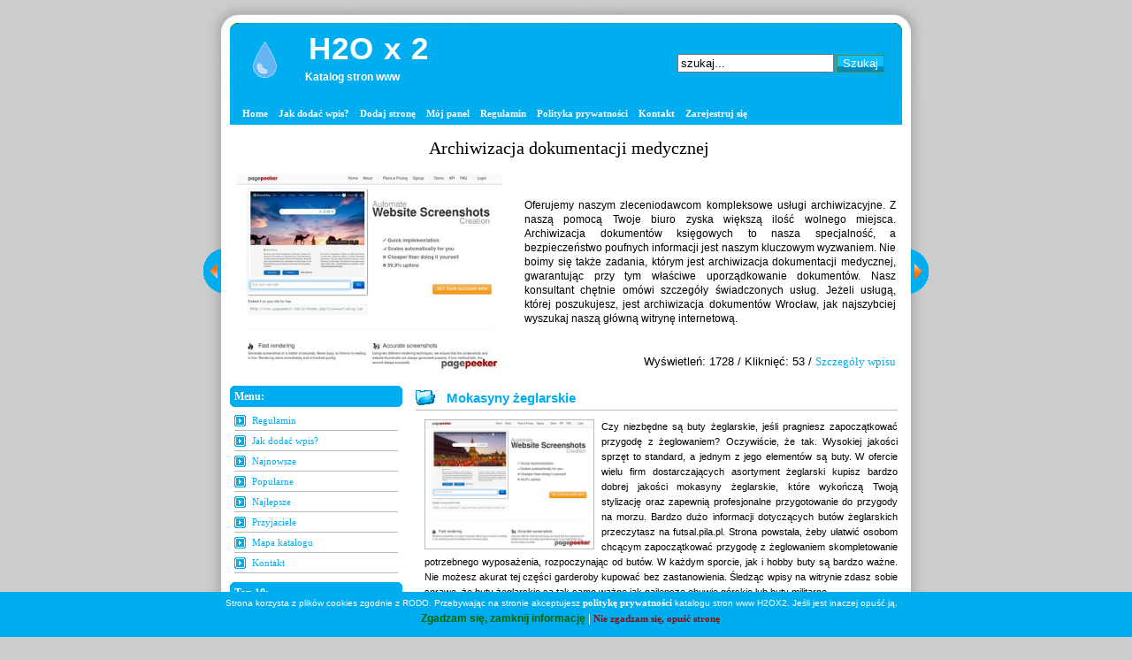

--- FILE ---
content_type: text/html; charset=UTF-8
request_url: https://h2ox2.com/moda/mokasyny,zeglarskie,s,6497/
body_size: 10608
content:
<!DOCTYPE html PUBLIC "-//W3C//DTD XHTML 1.0 Transitional//EN" "http://www.w3.org/TR/xhtml1/DTD/xhtml1-transitional.dtd">
<html xmlns="http://www.w3.org/1999/xhtml" xml:lang="pl" lang="pl">
<head>
<title>Mokasyny żeglarskie - H2Ox2 - katalog stron www</title>
<meta http-equiv="Content-type" content="text/html; charset=utf-8" />
<meta name="robots" content="index,all,follow" />
<meta name="keywords" content="obuwie myśliwskie, trekkingowe buty, buty trekkingowe, mokasyny męskie, obuwie górskie, buty militarne, buty do lasu, buty żeglarskie, mokasyny żeglarskie, buty vibram, podeszwa vibram, buty dla leśników, buty trekkingowe vibram, obuwie trekkingowe" />
<meta name="description" content="Czy niezbędne są buty żeglarskie, jeśli pragniesz zapoczątkować przygodę z żeglowaniem? Oczywiście, że tak. Wysokiej jakości sprzęt to sta.... Moderowany katalog stron z wieloletnią tradycją. Zapraszamy do dodania swojego wpisu jeż teraz." />
<base href="https://h2ox2.com/" />
<link rel="stylesheet" type="text/css" href="https://h2ox2.com/templates/h2ox2/css/style.css" />
<script type="text/javascript" src="https://h2ox2.com/js/jquery/jquery.js"></script>
         
<script type="text/javascript" src="https://h2ox2.com/js/easySlider1.7.js"></script>
 
<link rel="stylesheet" type="text/css" href="https://h2ox2.com/ajaxstarrater/css/rating.css" />
<script type="text/javascript" src="https://h2ox2.com/ajaxstarrater/js/behavior.js"></script>
<script type="text/javascript" src="https://h2ox2.com/ajaxstarrater/js/rating.js"></script>
</head>
<body>
<div id="wrap">
   <div id="header">
      <div id="header_left">
         <img src="https://h2ox2.com/templates/h2ox2/images/logo.jpg" alt="H2O x 2" />
         <h1><a href="https://h2ox2.com" title="H2O x 2">H2O x 2</a></h1>
         <h2>Katalog stron www</h2>
      </div>
      <div id="header_right">
         <form method="post" action="">
         <p>
            <input type="text" name="keyword" size="20" value="szukaj..." onblur="if(this.value=='') this.value='szukaj...';" onfocus="if(this.value=='szukaj...') this.value='';" />
                        <input type="submit" value="Szukaj" name="search" class="button"  />
         </p>
         </form>
      </div>
   </div>
   <div id="menu">
      <ul>
         <li><a  href="https://h2ox2.com" title="Home">Home</a></li>
         <li><a  href="https://h2ox2.com/jak,dodac,wpis/" title="Jak dodać wpis?">Jak dodać wpis?</a></li>
         <li><a  href="https://h2ox2.com/dodaj,strone/" title="Dodaj stronę">Dodaj stronę</a></li>
		 
        
         <li><a href="https://h2ox2.com/admin/" title="Mój panel">Mój panel</a></li>
         <li><a  href="https://h2ox2.com/regulamin/" title="Regulamin">Regulamin</a></li>
		 <li><a  href="https://h2ox2.com/polityka-prywatnosci/" title="polityka prywatności">Polityka prywatności</a></li>
         <li><a  href="https://h2ox2.com/kontakt/" title="Kontakt">Kontakt</a></li>
         
         <li><a href="https://h2ox2.com/admin/?action=register" title="Zarejestruj się">Zarejestruj się</a></li>
         
      </ul>
         </div>
<div id="upM"></div>
<div class="up">&uarr;</div>
<div class="als-container" id="slider">
<span class="als-prev"><img src="/templates/h2ox2/images/btn_prev.gif" alt="prev" title="Poprzednia strona" /></span><div class="als-viewport">
 		<div class="als-wrapper"><div class="als-item">
	<div class="tytul"><a target="blank" href="https://metalpol.net.pl" title="Wkręty Łódź">Wkręty Łódź</a></div>
	<img src="https://h2ox2.com/cache-thumbs/thumbs.php?url=d83dc03509fe11247b02f4043933914e31e2f529dbd0124fa5629ebfb1a12adbe66f60995b0a2f3efba4df93a6726cee86ec0e05d04e1ed21f63ff8d7c763084a59a12db8b87b4e57e71c277f3c94800" alt="" />
	<div class="opis">
		<div class="opis-in">
			<div>
				Jesteśmy grupą dostarczającą wysokiej klasy wyroby z metalu i przybory do napraw. Prowadzony przez nas sklep metalowy Łódź wyróżnia się obszerną ofertą artykułów, użytecznych zarówno w pomieszczeniach, jak i na zewnątrz. Nasza propozycja obejmuje m. in. solidne wkręty Łódź a także oryginalnie wyglądające metale kolorowe Łódź. W prowadzonym przez nas punkcie sprzedaży dostępne są także takie elementy konstrukcyjne jak profile aluminiowe Łódź. Podpowiemy Ci jak wybrać właściwy wyrób.
			</div>
		</div>
		<div class="dol">
			Wyświetleń: 1870 / 
			Kliknięć: 10 / 
			<a href="polecane/wkrety-lodz,s,6963/">Szczegóły wpisu</a>
		</div>
		<div class="clear"></div>
	</div>
	<div class="clear"></div>
	</div></li><div class="als-item">
	<div class="tytul"><a target="blank" href="https://berg-tape.com.pl" title="Taśmy z nadrukiem Bydgoszcz">Taśmy z nadrukiem Bydgoszcz</a></div>
	<img src="https://h2ox2.com/cache-thumbs/thumbs.php?url=d83dc03509fe11247b02f4043933914e31e2f529dbd0124fa5629ebfb1a12adbe66f60995b0a2f3efba4df93a6726cee86ec0e05d04e1ed21f63ff8d7c763084a59512dd8dc6b0eb623a8271e88a161c40" alt="" />
	<div class="opis">
		<div class="opis-in">
			<div>
				Jesteśmy grupą zajmującą się sprzedażą artykułów wpisujących się do kategorii taśma pakowa. Zachęcamy do skorzystania z naszej oferty wszystkich, których interesuje pakowanie Bydgoszcz. Stworzona przez nas taśma z nadrukiem firmowym będzie stanowiła ciekawy rekwizyt reklamujący Twoją działalność. Sprawdź, jak efektownie wyglądają się nasze taśmy z nadrukiem Bydgoszcz. Ich atutem jest też duża wytrzymałość. Do kupienia w naszym sklepie jest także taśma papierowa. Szczegółowe informacje odnośnie oferty można znaleźć na naszej witrynie www.
			</div>
		</div>
		<div class="dol">
			Wyświetleń: 2056 / 
			Kliknięć: 80 / 
			<a href="polecane/tasmy-z-nadrukiem-bydgoszcz,s,6884/">Szczegóły wpisu</a>
		</div>
		<div class="clear"></div>
	</div>
	<div class="clear"></div>
	</div></li><div class="als-item">
	<div class="tytul"><a target="blank" href="https://euroarchiv.pl" title="Archiwizacja dokumentacji medycznej">Archiwizacja dokumentacji medycznej</a></div>
	<img src="https://h2ox2.com/cache-thumbs/thumbs.php?url=d83dc03509fe11247b02f4043933914e31e2f529dbd0124fa5629ebfb1a12adbe66f60995b0a2f3efba4df93a6726cee86ec0e05d04e1ed21f63ff8d7c763084a59202dd858ab6e97a36da3cf78b" alt="" />
	<div class="opis">
		<div class="opis-in">
			<div>
				Oferujemy naszym zleceniodawcom kompleksowe usługi archiwizacyjne. Z naszą pomocą Twoje biuro zyska większą ilość wolnego miejsca. Archiwizacja dokumentów księgowych to nasza specjalność, a bezpieczeństwo poufnych informacji jest naszym kluczowym wyzwaniem. Nie boimy się także zadania, którym jest archiwizacja dokumentacji medycznej, gwarantując przy tym właściwe uporządkowanie dokumentów. Nasz konsultant chętnie omówi szczegóły świadczonych usług. Jeżeli usługą, której poszukujesz, jest archiwizacja dokumentów Wrocław, jak najszybciej wyszukaj naszą główną witrynę internetową.
			</div>
		</div>
		<div class="dol">
			Wyświetleń: 1728 / 
			Kliknięć: 53 / 
			<a href="polecane/archiwizacja-dokumentacji-medycznej,s,6928/">Szczegóły wpisu</a>
		</div>
		<div class="clear"></div>
	</div>
	<div class="clear"></div>
	</div></li><div class="als-item">
	<div class="tytul"><a target="blank" href="https://mkbtl.pl" title="Podkładki pod myszki dla graczy">Podkładki pod myszki dla graczy</a></div>
	<img src="https://h2ox2.com/cache-thumbs/thumbs.php?url=d83dc03509fe11247b02f4043933914e31e2f529dbd0124fa5629ebfb1a12adbe66f60995b0a2f3efba4df93a6726cee86ec0e05d04e1ed21f63ff8d7c763084a59a1ccd9e87eafa7e" alt="" />
	<div class="opis">
		<div class="opis-in">
			<div>
				Potrzebujesz ciekawych rekwizytów promocyjnych, takich jak na przykład podkładka pod mysz? Jeszcze dziś zapoznaj się z naszą ofertą. Produkujemy podkładki pod myszki dla graczy, a jeżeli tym czego szukasz jest kalendarz podkładka pod mysz, również ją u nas zakupisz. Nasze produkty wykonane są z wysokiej klasy materiałów, w związku z czym są wysoce wytrzymałe. Dodatkowo ciekawie się prezentują, tak jak na przykład podkładka pod mysz reklamowa. Zachęcamy do zapoznania się z dostępną ofertą.
			</div>
		</div>
		<div class="dol">
			Wyświetleń: 2709 / 
			Kliknięć: 94 / 
			<a href="polecane/podkladki-pod-myszki-dla-graczy,s,6620/">Szczegóły wpisu</a>
		</div>
		<div class="clear"></div>
	</div>
	<div class="clear"></div>
	</div></li><div class="als-item">
	<div class="tytul"><a target="blank" href="https://www.szpitalspecjalista.pl" title="Operacja prostaty laserem">Operacja prostaty laserem</a></div>
	<img src="https://h2ox2.com/cache-thumbs/thumbs.php?url=d83dc03509fe11247b02f4043933914e31e2f529dbd0124fa5629ebfb1a12adbe66f60995b0a2f3efba4df93a6726cee86ec0e05d04e1ed21f63ff8d7c763084a58000d8c498befa7b2bcd7ef4975d0f461a6ba3ec13394c856d" alt="" />
	<div class="opis">
		<div class="opis-in">
			<div>
				Jedna z najczęstszych, męskich słabości to łagodny rozrost prostaty. Jest również znany pod skróconą nazwą BPH. Innowacyjną metodą leczenia jest operacja prostaty laserem holmowym. Zabieg wspomnianego typu wykonywany w szpitalu Specjalista jest skuteczny i precyzyjny. Co ważne dla każdego pacjenta operacja laserowa jest mało inwazyjna. To sprawia, że skraca czas pozostawania w szpitalu i powrotu do pełnej sprawności. Takimi samymi walorami może pochwalić się laserowe rozbijanie kamieni nerkowych.
			</div>
		</div>
		<div class="dol">
			Wyświetleń: 3669 / 
			Kliknięć: 15 / 
			<a href="polecane/operacja-prostaty-laserem,s,6360/">Szczegóły wpisu</a>
		</div>
		<div class="clear"></div>
	</div>
	<div class="clear"></div>
	</div></li><div class="als-item">
	<div class="tytul"><a target="blank" href="https://lema24.pl" title="Sukienki damskie duże rozmiary">Sukienki damskie duże rozmiary</a></div>
	<img src="https://h2ox2.com/cache-thumbs/thumbs.php?url=d83dc03509fe11247b02f4043933914e31e2f529dbd0124fa5629ebfb1a12adbe66f60995b0a2f3efba4df93a6726cee86ec0e05d04e1ed21f63ff8d7c763084a59b12c28bd9f0a46233" alt="" />
	<div class="opis">
		<div class="opis-in">
			<div>
				Bardzo bogaty asortyment i możliwość dokonywania detalicznych lub hurtowych zakupów. Nie każda firma może poszczycić się tymi zaletami. Dlatego też warto zwrócić uwagę na sklep Lema. W jego ofercie znajdują się między innymi koszule damskie duże rozmiary. Wraz z nimi sprzedawane są eleganckie bluzki XXL. To oczywiście nie jedyne części garderoby. Do dyspozycji klientek oddano sukienki wizytowe duże rozmiary. Dostępne w różnych wersjach, w tym szyfonowych i trapezowych. Jeśli zaś chodzi o rozmiary, zdobyć można sukienki 2XL, 3XL i nie tylko.
			</div>
		</div>
		<div class="dol">
			Wyświetleń: 2662 / 
			Kliknięć: 16 / 
			<a href="polecane/sukienki-damskie-duze-rozmiary,s,6437/">Szczegóły wpisu</a>
		</div>
		<div class="clear"></div>
	</div>
	<div class="clear"></div>
	</div></li><div class="als-item">
	<div class="tytul"><a target="blank" href="https://oslonyharmonijkowe.pl" title="Osłony do siłowników">Osłony do siłowników</a></div>
	<img src="https://h2ox2.com/cache-thumbs/thumbs.php?url=d83dc03509fe11247b02f4043933914e31e2f529dbd0124fa5629ebfb1a12adbe66f60995b0a2f3efba4df93a6726cee86ec0e05d04e1ed21f63ff8d7c763084a59804c38585bde2732dc17de98e5207430c62e4ef0b" alt="" />
	<div class="opis">
		<div class="opis-in">
			<div>
				Do czego służą osłony harmonijkowe? Chronią ruchome części maszyn przed różnego rodzaju zabrudzeniami, a także chronią pracowników przed bezpośrednim kontaktem z ruchomymi częściami maszyny. Na stronie oslonyharmonijkowe. pl odnajdziesz szczegóły, które dotyczą tych elementów, a także zapoznasz się z ofertą fachowej firmy, która zajmuje się ich wytwarzaniem. Dostępne osłony do maszyn, które są w jej ofercie powstały po to, aby zabezpieczyć siłowniki, śruby napędowe oraz inne części ruchome maszyn.
			</div>
		</div>
		<div class="dol">
			Wyświetleń: 6003 / 
			Kliknięć: 23 / 
			<a href="polecane/oslony-do-silownikow,s,6214/">Szczegóły wpisu</a>
		</div>
		<div class="clear"></div>
	</div>
	<div class="clear"></div>
	</div></li><div class="als-item">
	<div class="tytul"><a target="blank" href="https://michalkowo.pl" title="Rehabilitacja dzieci Bielsko">Rehabilitacja dzieci Bielsko</a></div>
	<img src="https://h2ox2.com/cache-thumbs/thumbs.php?url=d83dc03509fe11247b02f4043933914e31e2f529dbd0124fa5629ebfb1a12adbe66f60995b0a2f3efba4df93a6726cee86ec0e05d04e1ed21f63ff8d7c763084a59a1ecc828aa8e17d28c33cf78b" alt="" />
	<div class="opis">
		<div class="opis-in">
			<div>
				Problemy ze zdrowiem dotyczą nie tylko starszych osób, ale również niestety dzieci. W przypadku najmłodszych rehabilitacja dzieci Bielsko Biała jest rzeczywiście potrzebna i w związku z tym trzeba o nią zadbać. Istotny jest każdy przeprowadzony zabieg, który powinien być zrobiony na odpowiednim poziomie. Rehabilitacja dzieci Bielsko powinna być głównie przeprowadzana regularnie, gdyż tylko dlatego temu jest szansa uzyskać dobre efekty. Dbamy o zagwarantowanie sporego wyboru zabiegów jakie jesteśmy w stanie zapewnić co powoduje, że każdy turnus rehabilitacyjny dla dzieci pozwoli uzyskać wymierne efekty jak również da możliwość poprawić stan zdrowia osób w nim uczestniczących.
			</div>
		</div>
		<div class="dol">
			Wyświetleń: 2073 / 
			Kliknięć: 335 / 
			<a href="polecane/rehabilitacja-dzieci-bielsko,s,6270/">Szczegóły wpisu</a>
		</div>
		<div class="clear"></div>
	</div>
	<div class="clear"></div>
	</div></li><div class="als-item">
	<div class="tytul"><a target="blank" href="https://domwewloszech.com" title="Zakup mieszkania we Włoszech">Zakup mieszkania we Włoszech</a></div>
	<img src="https://h2ox2.com/cache-thumbs/thumbs.php?url=d83dc03509fe11247b02f4043933914e31e2f529dbd0124fa5629ebfb1a12adbe66f60995b0a2f3efba4df93a6726cee86ec0e05d04e1ed21f63ff8d7c763084a59318c29d8eb3e67d2cd677e48f160f4316" alt="" />
	<div class="opis">
		<div class="opis-in">
			<div>
				Zakup domu we Włoszech nie zawsze jest skomplikowanym procesem. Z nami cała procedura kupna przebiega gładko i szybko. Jeśli rozważasz zakup nieruchomości we Włoszech, zaufaj doświadczonemu specjaliście, który znajdzie dla Ciebie najlepsze oferty. Zakup mieszkania we Włoszech jest wyzwaniem, a dodatkowo trzeba się też liczyć z ryzykiem oszustwa. My wyszukamy dla Ciebie tylko zweryfikowane lokale z kategorii Bergamo mieszkania na sprzedaż i w innych pięknych miejscach. Sprawdź naszą propozycję na głównej witrynie internetowej biura.
			</div>
		</div>
		<div class="dol">
			Wyświetleń: 664 / 
			Kliknięć: 2 / 
			<a href="polecane/zakup-mieszkania-we-wloszech,s,7241/">Szczegóły wpisu</a>
		</div>
		<div class="clear"></div>
	</div>
	<div class="clear"></div>
	</div></li><div class="als-item">
	<div class="tytul"><a target="blank" href="https://www.rb.targi.pl" title="Budowa stoisk wystawowych">Budowa stoisk wystawowych</a></div>
	<img src="https://h2ox2.com/cache-thumbs/thumbs.php?url=d83dc03509fe11247b02f4043933914e31e2f529dbd0124fa5629ebfb1a12adbe66f60995b0a2f3efba4df93a6726cee86ec0e05d04e1ed21f63ff8d7c763084a58000d8c499a6a4663ede75eec94800" alt="" />
	<div class="opis">
		<div class="opis-in">
			<div>
				Zespół RB Targi to doświadczony realizator stoisk targowych, wystawienniczych i konferencyjnych. Od ponad 25 lat tworzymy pełną zabudowę stoisk targowych w Polsce i Europie, obsługując m. in. targi w Warszawie, Poznaniu|Poznaniu, Warszawie, Krakowie i Kielcach. Specjalizujemy się w systemy Octanorm, Maxima Light i Quadro, realizując zarówno zabudowy modułowe jak i indywidualne. Nasze konstrukcje łączą innowacyjnym wyglądem i użytecznością, oferując pełne wyposażenie – od wszelkichmultimediów po meble.
			</div>
		</div>
		<div class="dol">
			Wyświetleń: 663 / 
			Kliknięć: 6 / 
			<a href="polecane/budowa-stoisk-wystawowych,s,7246/">Szczegóły wpisu</a>
		</div>
		<div class="clear"></div>
	</div>
	<div class="clear"></div>
	</div></li><div class="als-item">
	<div class="tytul"><a target="blank" href="https://aerogeoscan.pl" title="Geo slam">Geo slam</a></div>
	<img src="https://h2ox2.com/cache-thumbs/thumbs.php?url=d83dc03509fe11247b02f4043933914e31e2f529dbd0124fa5629ebfb1a12adbe66f60995b0a2f3efba4df93a6726cee86ec0e05d04e1ed21f63ff8d7c763084a59612dd858ca1e5613ccd7ca99754" alt="" />
	<div class="opis">
		<div class="opis-in">
			<div>
				Specjalistyczne usługi geodezyjne to niezbędny element każdej inwestycji budowlanej oraz przebudowy istniejących obiektów. Proponowane usługi obejmuje pełną geodezyjną obsługę budowy i geodezyjną obsługę inwestycji, gwarantując precyzję i punktualność działań. Kooperujemy z firmami budowlanymi, projektantami, inwestorami prywatnymi, dostarczając profesjonalny poziom usług oraz szczegółowe dane techniczne niezbędne do prawidłowego prowadzenia prac na każdym etapie inwestycji.
			</div>
		</div>
		<div class="dol">
			Wyświetleń: 34 / 
			Kliknięć: 1 / 
			<a href="polecane/geo-slam,s,7419/">Szczegóły wpisu</a>
		</div>
		<div class="clear"></div>
	</div>
	<div class="clear"></div>
	</div></li></div></div><span class="als-next"><img src="templates/h2ox2/images/btn_next.gif" alt="next" title="Następna strona" /></span>
</div>   <div id="content-wrap">
            
      <div id="sidebar">
         <h3>Menu:</h3>
         <ul>
            <li class="in"><a  href="https://h2ox2.com/regulamin/" title="Regulamin">Regulamin</a></li>
            <li class="in"><a  href="https://h2ox2.com/jak,dodac,wpis/" title="Jak dodać wpis?">Jak dodać wpis?</a></li>
            <li class="in"><a  href="https://h2ox2.com/najnowsze/" title="Najnowsze">Najnowsze</a></li>
            <li class="in"><a  href="https://h2ox2.com/popularne/" title="Popularne">Popularne</a></li>
            <li class="in"><a  href="https://h2ox2.com/najlepsze/" title="Najlepsze">Najlepsze</a></li>
            <li class="in"><a  href="https://h2ox2.com/przyjaciele/" title="Przyjaciele">Przyjaciele</a></li>
            <li class="in"><a  href="https://h2ox2.com/mapa,katalogu/" title="Mapa katalogu">Mapa katalogu</a></li>
            <li class="in"><a  href="https://h2ox2.com/kontakt/" title="Kontakt">Kontakt</a></li>
         </ul>
         <h3>Top 10:</h3>
         <ul>
            <li class="out"><a href="https://h2ox2.com/sklepy,internetowe/sklep,z,plytami,winylowymi,s,6719/" title="Sklep z płytami winylowymi">Sklep z płytami winylowymi</a></li>
            <li class="out"><a href="https://h2ox2.com/katalogi,stron/dopisz,info,darmowy,katalog,stron,www,s,99/" title="dopisz.info - darmowy katalog stron www">dopisz.info - darmowy katalog stron www</a></li>
            <li class="out"><a href="https://h2ox2.com/biznes,i,ekonomia/kancelaria,adwokacka,warszawa,adwokat,robert,ofiara,s,63/" title="Kancelaria Adwokacka Warszawa - Adwokat Robert Ofiara">Kancelaria Adwokacka Warszawa - Adwokat Robert Ofiara</a></li>
            <li class="out"><a href="https://h2ox2.com/internet/blog,o,nieruchomosciach,w,hiszpanii,s,47/" title="Blog o nieruchomościach w Hiszpanii">Blog o nieruchomościach w Hiszpanii</a></li>
            <li class="out"><a href="https://h2ox2.com/biznes,i,ekonomia/adwokat,klaudia,siutkowska,poznan,srem,s,97/" title="Adwokat Klaudia Siutkowska Poznan, Śrem">Adwokat Klaudia Siutkowska Poznan, Śrem</a></li>
            <li class="out"><a href="https://h2ox2.com/internet/drobne,agd,blog,s,48/" title="Drobne AGD - blog">Drobne AGD - blog</a></li>
            <li class="out"><a href="https://h2ox2.com/nieruchomosci/nieruchomosci,hiszpania,s,70/" title="Nieruchomości Hiszpania">Nieruchomości Hiszpania</a></li>
            <li class="out"><a href="https://h2ox2.com/jedzenie/blog,o,czerwonej,herbacie,s,106/" title="Blog o czerwonej herbacie">Blog o czerwonej herbacie</a></li>
            <li class="out"><a href="https://h2ox2.com/technika/testery,trzezwosci,s,120/" title="Testery trzeźwości">Testery trzeźwości</a></li>
            <li class="out"><a href="https://h2ox2.com/internet/perly,blog,s,65/" title="Perły - blog">Perły - blog</a></li>
         </ul>
         <h3>Statystyki katalogu:</h3>
         <ul>
            <li class="in"><div class="text">Stron: 2043</div></li>
            <li class="in"><div class="text">Kategorii: 31</div></li>
            <li class="in"><div class="text">Podkategorii: 1482</div></li>
            
						
			<li class="in"><div class="text">Stron oczekujących: 25</div></li>
            <li class="in"><div class="text">Gości online: 68</div></li>
			<li class="in"><div class="text">Ost. moderacja: 07 01 2026</div></li>
            <li class="in"><div class="text">IP: 89.40.147.171</div></li>
                     </ul>
<h3>Linki:</h3><ul><li class="out"><a href="https://www.szpitalspecjalista.pl/operacje-urologiczne/" title="laserowa operacja prostaty" target="_blank">Laserowa operacja prostaty</a></li><li class="out"><a href="https://lema24.pl/nakrycia-glowy" title="czapka z alpaki" target="_blank">czapka z alpaki</a></li><li class="out"><a href="https://fol-pack.com.pl/oferta-produktow/" title="worki doypack" target="_blank">worki doypack</a></li></ul>         <h3>Top 10 kategorii:</h3>
         <ul>
            <li class="in"><a href="https://h2ox2.com/katalogi,stron/katalogi,seokatalog,p,401/" title="Katalogi SEOkatalog ">Katalogi SEOkatalog </a></li>
            <li class="in"><a href="https://h2ox2.com/telefony,komorkowe/sklepy,internetowe,gsm,p,322/" title="Sklepy internetowe GSM">Sklepy internetowe GSM</a></li>
            <li class="in"><a href="https://h2ox2.com/marketing/marketing,bezposredni,p,766/" title="Marketing bezpośredni">Marketing bezpośredni</a></li>
            <li class="in"><a href="https://h2ox2.com/inne/inne,p,1350/" title="Inne">Inne</a></li>
            <li class="in"><a href="https://h2ox2.com/internet/blogi,p,66/" title="Blogi">Blogi</a></li>
            <li class="in"><a href="https://h2ox2.com/katalogi,stron/katalogi,na,autorskim,skrypcie,p,407/" title="Katalogi na autorskim skrypcie">Katalogi na autorskim skrypcie</a></li>
            <li class="in"><a href="https://h2ox2.com/przemysl/budownictwo,przemyslowe,p,244/" title="Budownictwo przemysłowe">Budownictwo przemysłowe</a></li>
            <li class="in"><a href="https://h2ox2.com/agd,i,rtv/video,p,14/" title="Video">Video</a></li>
            <li class="in"><a href="https://h2ox2.com/agd,i,rtv/blogi,o,agd,i,rtv,p,287/" title="Blogi o AGD i RTV">Blogi o AGD i RTV</a></li>
            <li class="in"><a href="https://h2ox2.com/uroda/blogi,o,urodzie,p,50/" title="Blogi o urodzie">Blogi o urodzie</a></li>
         </ul>
      </div>
   

	 <div id="content">
         <h1><a href="http://futsal.pila.pl" title="Mokasyny żeglarskie"  onclick="window.open('https://h2ox2.com/?click=6497','_blank');return false;">Mokasyny żeglarskie</a></h1>
         <div class="site">
            <img src="https://h2ox2.com/cache-thumbs/thumbs.php?url=d83dc03509fe11247b02f4043933914e31e2f529dbd0124fa5629ebfb1a12adbe66f60995b0a2f3efba4df93a6726cee86ec0e05d04e1ed21f63ff8d7c763084a59102db998aa8a46236c073a99754" alt="Mokasyny żeglarskie" />
            Czy niezbędne są buty żeglarskie, jeśli pragniesz zapoczątkować przygodę z żeglowaniem? Oczywiście, że tak. Wysokiej jakości sprzęt to standard, a jednym z jego elementów są buty. W ofercie wielu firm dostarczających asortyment żeglarski kupisz bardzo dobrej jakości mokasyny żeglarskie, które wykończą Twoją stylizację oraz zapewnią profesjonalne przygotowanie do przygody na morzu. Bardzo dużo informacji dotyczących butów żeglarskich przeczytasz na futsal.pila.pl. Strona powstała, żeby ułatwić osobom chcącym zapoczątkować przygodę z żeglowaniem skompletowanie potrzebnego wyposażenia, rozpoczynając od butów. W każdym sporcie, jak i hobby buty są bardzo ważne. Nie możesz akurat tej części garderoby kupować bez zastanowienia. Śledząc wpisy na witrynie zdasz sobie sprawę, że buty żeglarskie są tak samo ważne jak najlepsze obuwie górskie lub buty militarne.         </div>
         <h3>Szczegóły strony futsal.pila.pl:</h3>
         <ul class="site">
            <li class="in"><span style="width:100px; float:left;">ID:</span> 6497</li>
            <li class="in"><span style="width:100px; float:left;">Tytuł:</span> <strong>Mokasyny żeglarskie</strong></li>
            <li class="in"><span style="width:100px; float:left;">URL:</span> <a href="http://futsal.pila.pl" title="Mokasyny żeglarskie" onclick="window.open('https://h2ox2.com/?click=6497','_blank');return false;">http://futsal.pila.pl</a></li>
            <li class="in"><span style="width:100px; float:left;">PageRank:</span> <img src="https://h2ox2.com/images/pr/0.gif" alt="" /></li>
            <li class="in"><span style="width:100px; float:left;">Kliknięć:</span> 127</li>
            <li class="in"><span style="width:100px; float:left;">Wyświetleń:</span> 868</li>
            <li class="in"><span style="width:100px; float:left;">CTR:</span> 14.63%</li>
            <li class="in"><span style="width:100px; float:left;">Data dodania:</span> 29 01 2021</li>
            <li class="in"><span style="width:100px; float:left;">Słowa kluczowe:</span> <a href="https://h2ox2.com/tag,buty,militarne/" title="Zobacz strony związane z tagiem: buty militarne">buty militarne</a>, <a href="https://h2ox2.com/tag,podeszwa,vibram/" title="Zobacz strony związane z tagiem: podeszwa vibram">podeszwa vibram</a>, <a href="https://h2ox2.com/tag,obuwie,gorskie/" title="Zobacz strony związane z tagiem: obuwie górskie">obuwie górskie</a>, <a href="https://h2ox2.com/tag,mokasyny,meskie/" title="Zobacz strony związane z tagiem: mokasyny męskie">mokasyny męskie</a>, <a href="https://h2ox2.com/tag,buty,zeglarskie/" title="Zobacz strony związane z tagiem: buty żeglarskie">buty żeglarskie</a>, <a href="https://h2ox2.com/tag,trekkingowe,buty/" title="Zobacz strony związane z tagiem: trekkingowe buty">trekkingowe buty</a>, <a href="https://h2ox2.com/tag,obuwie,trekkingowe/" title="Zobacz strony związane z tagiem: obuwie trekkingowe">obuwie trekkingowe</a>, <a href="https://h2ox2.com/tag,obuwie,mysliwskie/" title="Zobacz strony związane z tagiem: obuwie myśliwskie">obuwie myśliwskie</a>, <a href="https://h2ox2.com/tag,buty,vibram/" title="Zobacz strony związane z tagiem: buty vibram">buty vibram</a>, <a href="https://h2ox2.com/tag,buty,do,lasu/" title="Zobacz strony związane z tagiem: buty do lasu">buty do lasu</a>, <a href="https://h2ox2.com/tag,buty,dla,lesnikow/" title="Zobacz strony związane z tagiem: buty dla leśników">buty dla leśników</a>, <a href="https://h2ox2.com/tag,buty,trekkingowe/" title="Zobacz strony związane z tagiem: buty trekkingowe">buty trekkingowe</a>, <a href="https://h2ox2.com/tag,mokasyny,zeglarskie/" title="Zobacz strony związane z tagiem: mokasyny żeglarskie">mokasyny żeglarskie</a>, <a href="https://h2ox2.com/tag,buty,trekkingowe,vibram/" title="Zobacz strony związane z tagiem: buty trekkingowe vibram">buty trekkingowe vibram</a></li>
            <li class="in"><span style="width:100px; float:left;">Kategorie:</span> <div class="site_cat"><a href="https://h2ox2.com/moda,k,32/" title="Kategoria: Moda">Moda</a> &raquo; <a href="https://h2ox2.com/moda/blogi,modowe,p,1421/" title="Podkategoria: Blogi modowe">Blogi modowe</a><br /><a href="https://h2ox2.com/moda,k,32/" title="Kategoria: Moda">Moda</a> &raquo; <a href="https://h2ox2.com/moda/obuwie,p,1386/" title="Podkategoria: Obuwie">Obuwie</a><br /></div></li>
            <li class="in"><span style="width:100px; float:left;">Ocena:</span> <div class="ratingblock"><div id="unit_long6497">  <ul id="unit_ul6497" class="unit-rating" style="width:300px;">     <li class="current-rating" style="width:87px;">Currently 2.90/10</li><li><a href="https://h2ox2.com/ajaxstarrater/db.php?j=1&amp;q=6497&amp;t=3.137.165.233&amp;c=10" title="1 z 10" class="r1-unit rater" rel="nofollow">1</a></li><li><a href="https://h2ox2.com/ajaxstarrater/db.php?j=2&amp;q=6497&amp;t=3.137.165.233&amp;c=10" title="2 z 10" class="r2-unit rater" rel="nofollow">2</a></li><li><a href="https://h2ox2.com/ajaxstarrater/db.php?j=3&amp;q=6497&amp;t=3.137.165.233&amp;c=10" title="3 z 10" class="r3-unit rater" rel="nofollow">3</a></li><li><a href="https://h2ox2.com/ajaxstarrater/db.php?j=4&amp;q=6497&amp;t=3.137.165.233&amp;c=10" title="4 z 10" class="r4-unit rater" rel="nofollow">4</a></li><li><a href="https://h2ox2.com/ajaxstarrater/db.php?j=5&amp;q=6497&amp;t=3.137.165.233&amp;c=10" title="5 z 10" class="r5-unit rater" rel="nofollow">5</a></li><li><a href="https://h2ox2.com/ajaxstarrater/db.php?j=6&amp;q=6497&amp;t=3.137.165.233&amp;c=10" title="6 z 10" class="r6-unit rater" rel="nofollow">6</a></li><li><a href="https://h2ox2.com/ajaxstarrater/db.php?j=7&amp;q=6497&amp;t=3.137.165.233&amp;c=10" title="7 z 10" class="r7-unit rater" rel="nofollow">7</a></li><li><a href="https://h2ox2.com/ajaxstarrater/db.php?j=8&amp;q=6497&amp;t=3.137.165.233&amp;c=10" title="8 z 10" class="r8-unit rater" rel="nofollow">8</a></li><li><a href="https://h2ox2.com/ajaxstarrater/db.php?j=9&amp;q=6497&amp;t=3.137.165.233&amp;c=10" title="9 z 10" class="r9-unit rater" rel="nofollow">9</a></li><li><a href="https://h2ox2.com/ajaxstarrater/db.php?j=10&amp;q=6497&amp;t=3.137.165.233&amp;c=10" title="10 z 10" class="r10-unit rater" rel="nofollow">10</a></li>  </ul>  <p>Ocena: <strong> 2.9</strong>/10 (39 głosów)  </p></div></div></li>
            <li class="report"><a href="#" onclick="window.open('https://h2ox2.com/?action=report&amp;id_site=6497', '', 'height=250,resizable=yes,scrollbars=yes,width=320');return false;">Link nie działa/spam ?</a></li>
            <li class="premium"><a href="https://h2ox2.com/?action=premium&amp;id=6497"><strong>Wyróżnij ten wpis - bądź widoczny w katalogu!</strong></a></li>
         </ul>
         <h3>Podlinkuj stronę http://futsal.pila.pl:</h3>
         <form>
            <center>
               <a href="https://h2ox2.com/moda/mokasyny,zeglarskie,s,6497/" target="_blank" title="Mokasyny żeglarskie"><strong>Mokasyny żeglarskie</strong></a><br />
               <textarea name="link" style="margin:5px auto;" rows="3" cols="60" class="area" onMouseOver="this.form.link.select();" readonly="readonly"><a href="https://h2ox2.com/moda/mokasyny,zeglarskie,s,6497/" target="_blank" title="Mokasyny żeglarskie"><strong>Mokasyny żeglarskie</strong></a></textarea>
            </center>
         </form>
         <h3>Odwiedziny robotów:</h3>
         <center>
            <img src="https://h2ox2.com/images/robots/googlebot.gif" alt="Odwiedziny googlebot" /> <span style="font:13px Verdana;position:relative;bottom:4px;padding-right:10px;">9</span>
         </center>
         <h1>Zobacz podobne wpisy w tej kategorii:</h1>
         <div id="sites">
            <ul>
               <li>
                  <h2><a href="https://h2ox2.com/moda/sukienka,szyfonowa,s,6463/" title="Zobacz stronę: Sukienka szyfonowa">Sukienka szyfonowa &raquo;</a></h2>
                  <p>Czy dziewczyna o pełnych kształtach może prezentować się seksownie? Jak najbardziej tak! Współcześnie moda proponuje ogrom rozwiązań, że każdy może znaleźć dla siebie idealny strój. W sprzedaży dostępne są sukienki damskie duże rozmiary, ale również eleganckie bluzki xxl. Nie ma ograniczeń rozmiarowych. O tym, jak rozwinięta jest współcześnie moda dla osób o krągłych kształtach możesz przekonać się oglądając artykuły publikowane na ciuchydamskie.pl. Odnajdziesz tu szereg wskazówek, jak dobierać sukienki xxxl, na jakie koszule damskie xxl warto się decydować, a również czy sukienka szyfonowa jest stosownym wyborem dla puszystych pań. Dzięki temu, że zapoznasz się ze szczegółowymi poradami na temat mody dla puszystych, będziesz w stanie utworzyć garderobę pełną trafionych stylizacji.</p>
                  <small>Data dodania: 21 09 2020 &middot; <a href="https://h2ox2.com/moda/sukienka,szyfonowa,s,6463/" title="Zobacz szczegóły: Sukienka szyfonowa">szczegóły wpisu &raquo;</a></small>
               </li>
               <li>
                  <h2><a href="https://h2ox2.com/internet/odziez,damska,duze,rozmiary,blog,s,6553/" title="Zobacz stronę: Odzież damska duże rozmiary - blog">Odzież damska duże rozmiary - blog &raquo;</a></h2>
                  <p>Już od pewnego czasu bluzki duże rozmiary czy sukienki xxl nie są kojarzone z luźnymi stylizacjami, które nie przypominają pięknych ubrań. Obecnie odzież damska xxl jest bardzo modna, a każdy, kto ma rozmiar większy niż M lub L, może ubierać się modnie i po prostu pięknie. Czasy zmieniają się, projektanci tworzą rozmiary ubrań do wymagań klientów. Dla każdej kobiety, niezależnie od noszonego rozmiaru niezwykle istotne jest, żeby prezentować się z jak najlepszej strony, a są to w stanie zagwarantować sukienki 3xl. Marzysz o tym, aby zaznaczyć swoje atuty, ale nie za bardzo wiesz jak? Udaj się na moda-beaty.pl i sprawdź, jakie możliwości oferuje odzież damska duże rozmiary. Możesz wybierać pośród przeróżnych stylizacji. Kup sukienki 2xl i wyglądaj atrakcyjnie.</p>
                  <small>Data dodania: 27 07 2021 &middot; <a href="https://h2ox2.com/internet/odziez,damska,duze,rozmiary,blog,s,6553/" title="Zobacz szczegóły: Odzież damska duże rozmiary - blog">szczegóły wpisu &raquo;</a></small>
               </li>
               <li>
                  <h2><a href="https://h2ox2.com/internet/sukienki,xxl,s,6557/" title="Zobacz stronę: Sukienki xxl">Sukienki xxl &raquo;</a></h2>
                  <p>Elegancka odzież damska xxl jest obecnie oferowana bez większych ograniczeń. Czemu? Bo producenci mody dostrzegli, jakie są potrzeby społeczeństwa. Nie wszyscy noszą numerację XS czy M, poszukiwane są również koszule damskie duże rozmiary czy sukienki xxxl. W końcu wiele ludzi, ze względu na głównie siedzący tryb życia po prostu tyje. Część osób także lepiej czuje się posiadając dodatkowe kilogramy. Jak pokazuje eleganckietuniki.pl, bez najmniejszych kłopotów można teraz nabyć modne bluzki duże rozmiary czy sukienki damskie duże rozmiary. Możesz prezentować się pięknie i modnie, niezależnie od tego, jaki rozmiar nosisz. Moda idzie do przodu, projektanci starają się oferować przeróżne rozwiązania dopasowane do potrzeb wielu, w tym bluzki xxxl czy sukienki xxl. Trzeba tylko wiedzieć, gdzie robić zakupy.</p>
                  <small>Data dodania: 27 07 2021 &middot; <a href="https://h2ox2.com/internet/sukienki,xxl,s,6557/" title="Zobacz szczegóły: Sukienki xxl">szczegóły wpisu &raquo;</a></small>
               </li>
               <li>
                  <h2><a href="https://h2ox2.com/moda/odziez,damska,duze,rozmiary,s,6562/" title="Zobacz stronę: Odzież damska duże rozmiary">Odzież damska duże rozmiary &raquo;</a></h2>
                  <p>W jaki sposób nosić bluzki duże rozmiary, żeby zakryć niedoskonałości, a zaakcentować walory figury? Czy koszule damskie duże rozmiary oferowane są w wielu wzorach i kolorach? Na te a także bardzo dużo innych pytań odnajdziesz odpowiedzi na stronie internetowej www.koszulemodne.pl. W całości jest poświęcona tematyce ubrań dla osób noszących rozmiar XXL. Masz więc bardzo dobrą szansę, żeby zwiększyć swoją wiedzę o tym, jaka odzież damska duże rozmiary jest dla Ciebie idealna. Regularnie na stronie internetowej publikowane są notki informujące o aktualnych trendach. Dostępne są liczne wskazówki modowe, jak zakładać bluzki xxxl, z czym zestawiać sukienki damskie duże rozmiary. Masz dostęp do kompendium wiedzy, jeżeli chodzi o sukienki xxxl oraz pozostałą odzież XXL. Korzystaj i noś się modnie.</p>
                  <small>Data dodania: 16 09 2021 &middot; <a href="https://h2ox2.com/moda/odziez,damska,duze,rozmiary,s,6562/" title="Zobacz szczegóły: Odzież damska duże rozmiary">szczegóły wpisu &raquo;</a></small>
               </li>
               <li>
                  <h2><a href="https://h2ox2.com/moda/czapki,moherowe,i,wszystko,o,nich,s,7014/" title="Zobacz stronę: Czapki moherowe i wszystko o nich">Czapki moherowe i wszystko o nich &raquo;</a></h2>
                  <p>Szukasz weny przed wybraniem akcesoriów, takich jak ciepła czapka damska? Ciekawe propozycje stylizacji znajdziesz na naszym blogu! Podpowiadamy m.in., które czapki damskie zimowe bez pompona są teraz modne i gdzie można je kupić. Wskażemy, do czego pasują czapki moherowe i jak dobierać inne zimowe dodatki. Z nami skomponujesz niepowtarzalne, zimowe kreacje. Prezentujemy też gustowne komplety zimowe czapka i szalik damskie, na różne okazje. Zapraszamy do poszukiwania {pomysłów|inspiracji na naszym blogu!</p>
                  <small>Data dodania: 14 12 2023 &middot; <a href="https://h2ox2.com/moda/czapki,moherowe,i,wszystko,o,nich,s,7014/" title="Zobacz szczegóły: Czapki moherowe i wszystko o nich">szczegóły wpisu &raquo;</a></small>
               </li>
            </ul>
         </div>
      </div>
      </div>
   <div id="footer">&copy; Copyright 2009-2026 h2ox2.com. All Rights Reserved. Powered by <strong>SEOKatalog 1.5</strong></div>
</div>
<script type="text/javascript" src="/js/jquery.alfa.js"></script>
<script type="text/javascript">
$(document).ready(function(){
	$('#slider').als({
		visible_items: 1,
		scrolling_items: 1,
		orientation: 'horizontal',
		autoscroll: 'yes',
		speed: 400,
		interval: 5000,
		direction: 'left',
		start_from: 2
	});
});
</script>
<div id="cookies" data-href="/">
<div id="cookies_in">
<p class="cookies_info1">Strona korzysta z plików cookies zgodnie z RODO. Przebywając na stronie akceptujesz <a href="https://h2ox2.com/polityka-prywatnosci/">politykę prywatności</a> katalogu stron www H2OX2. Jeśli jest inaczej opuść ją.</p>
<p class="cookies_action">
<span id="cookies_info_close">Zgadzam się, zamknij informację</span> | <a href="https://google.pl">Nie zgadzam się, opuść stronę</a>
</p>
<div class="clear"></div>
</div>
</div>
</body>
</html>


--- FILE ---
content_type: application/javascript
request_url: https://h2ox2.com/js/easySlider1.7.js
body_size: 8958
content:
/**
 * jquery.als.js
 * http://als.musings.it 
 * jQuery plugin for list scrolling (any list with any content)
 * developed for http://www.musings.it and released as a freebie
 *  
 * animations: horizontal slide, vertical slide of lists
 * types of lists: images, texts, inserted as div or as ul - li
 * 
 * CONFIGURABLE PARAMETERS
 * visible_elements: number of visible elements of a list
 * scrolling_items: list scrolling step
 * orientation: list orientation ("horizontal" or "vertical")
 * circular: "yes" for infinite list scrolling, "no" on the contrary
 * autoscroll: "yes" for automatic scrolling, "no" on the contrary
 * interval: if autoscroll "yes" is the time interval between scrolling movements
 * speed: speed of the scrolling movement (in msec)
 * easing: easing function to use for the scrolling movement ("swing" or "linear")
 * direction: if autoscroll "yes" is the scrolling direction ("left","right","up","down")
 * start_from: start the scroller from a specific item (default: 0, first item)
 * 
 * CONFIGURATION EXAMPLE:
 * $("#lista").als({
 *					visible_items: 4,
 *					scrolling_items: 2,
 *					orientation: "horizontal",
 *  				circular: "yes",
 *					autoscroll: "yes",
 *					interval: 5000,
 * 					speed: 600,
 * 					easing: "linear", 
 *					direction: "right",
 * 					start_from: 0
 *				});
 * 
 * @author Federica Sibella
 * Copyright (c) 2012/14 Federica Sibella - musings(at)musings(dot)it | http://www.musings.it
 * Released with double license MIT o GPLv3.
 * Date: 2014/05/21
 * @version 1.5
 * 
 * Changelog:
 * 2014.05.21: minor bugs revisions: destroy method and touch controls revisited
 * 2014.03.24: added swipe support for touch devices
 * 2014.02.01: minor bug fixes for height and width of cross-dimension (w/ respect to ALS scrolling direction)
 * 2014.01.10: enhanced "destroy" method (no more instance ID needed); scroll speed as setting; easing option as setting
 * 2013.04.11: added "start_from" option
 * 2013.09.04: enhanced "destroy" method based on single instance
 * 2013.09.13: fixed issue on initial viewport width if items widths are different from each other and start_from != 0
 */

 
 (function($){
	/**********************************************************
	 * Variables: als (contains data of the current instance),
	 * instance (number of the current instance),
	 * methods (methods of als plugin)
	 *********************************************************/
	var als = [],
		instance = 0;
	var	methods = {
		/******************************************************
		 * plugin inizialization
		 * @param {Object} options: configuration options
		 ******************************************************/
		init: function(options){
			this.each(function(){
				var defaults = {
					visible_items: 3,
					scrolling_items: 1,
					orientation: "horizontal",
					circular: "no",
					autoscroll: "no",
					interval: 4000,
					speed: 600,
					easing: "swing",
					direction: "left",
					start_from: 0
				},
				$obj = $(this),
				data = $obj.data("als"),
				$options = $(),
				$item = $(),
				$wrapper = $(),
				$viewport = $(),
				$prev = $(),
				$next = $(),
				num_items = 0,
				viewport_width = 0,
				wrapper_width = 0,
				viewport_height = 0,
				wrapper_height = 0,
				initial_movement = 0,
				maxHeight = 0,
				maxWidth = 0,
				i = 0,
				j = 0,
				current = 0,
				timer = 0,
				mm = {};
				
				mm.swipeTreshold = 100,
				mm.allowedTime = 300;
				
				$options = $.extend(defaults, options);
				
				/*********************************************************************
				 * configuration controls: autoscroll option implies
				 * infinite circular scrolling
				 *********************************************************************/
				if($options.circular == "no" && $options.autoscroll == "yes")
				{
					$options.circular = "yes";
				}
				
				/*************************************
				 * checking easing option
				 *************************************/
				if($options.easing != "linear" || $options.easing != "swing")
				{
					$options.easing = "swing";
				}
				
				/***********************************************************************************
				 * define ID for the different plugin section to name them directly
				 **********************************************************************************/
				if(!$obj.attr("id") || $obj.attr("id") == "")
				{
					$obj.attr("id","als-container_" + instance);
				}
				
				$obj.attr("data-id","als-container_" + instance);
				$viewport = $obj.find(".als-viewport").attr("id","als-viewport_" + instance);
				$wrapper = $obj.find(".als-wrapper").attr("id","als-wrapper_" + instance);
				$item = $obj.find(".als-item");
				num_items = $item.size();
				
				/***************************************************************************************
				 * configuration controls: number of visible element can not be higher than 
				 * total number of list element and scrolling items can not be more
				 * than visible items
				 * start_from number can not be higher than total number of list elements
				 ***************************************************************************************/
				if($options.visible_items > num_items)
				{
					$options.visible_items = num_items - 1;
				}
				
				if($options.scrolling_items > $options.visible_items)
				{
					$options.scrolling_items = $options.visible_items - 1;
				}
				
				if($options.start_from > num_items - $options.visible_items)
				{
					$options.start_from = 0;
				}
				
				/******************************************************
				 * prev and next button inizialization (if present)
				 ******************************************************/
				$prev = $obj.find(".als-prev").attr("data-id","als-prev_" + instance);
				$next = $obj.find(".als-next").attr("data-id","als-next_" + instance);
				
				/*********************************************************************
				 * relative to chosen orientation I calculate width and height
				 * of the list wrapper (wrapper) and of the list viewport (viewport)
				 * @param {Object} index: internal elements index
				 *********************************************************************/
				switch($options.orientation)
				{
					case "horizontal":
					default:
						$item.each(function(index)
						{
							$(this).attr("id","als-item_" + instance + "_" + index);
							wrapper_width += $(this).outerWidth(true);
							
							if($(this).outerHeight(true) > maxHeight)
							{
								maxHeight = $(this).outerHeight(true);
							}
							
							if(i < $options.visible_items)
							{
								if($options.start_from == 0)
								{
									viewport_width += $(this).outerWidth(true);
									i++;
								}
								else
								{
									if(index >= $options.start_from)
									{
										viewport_width += $(this).outerWidth(true);
										i++;
									}
								}
							}
							
							if($options.start_from != 0)
							{
								if(j < $options.start_from)
								{
									initial_movement += $(this).outerWidth(true);
									j++;
								}
								current = $options.start_from;
							}
						});
						$wrapper.css("width", wrapper_width);
						$item.css("left", -initial_movement);
						$viewport.css("width", viewport_width);
						$wrapper.css("height", maxHeight);
						$viewport.css("height", maxHeight);
						
						if($options.circular == "yes" && $options.start_from != 0)
						{
							/****************************************************
							 * must reset the hidden elements if start_from != 0
							 ****************************************************/
							for (r = 0; r < $options.start_from; r++)
							{
								var position = $item.last().position(),
									right_repos = position.left + $item.last().outerWidth(true);
								$item.eq(r).css("left", right_repos);
							}	
						}
					break;
					case "vertical":
						$item.each(function(index)
						{
							$(this).attr("id","als-item_" + instance + "_" + index);
							wrapper_height += $(this).outerHeight(true);
							
							if($(this).outerWidth(true) > maxWidth)
							{
								maxWidth = $(this).outerWidth(true);
							}
							
							if(i < $options.visible_items)
							{
								if($options.start_from == 0)
								{
									viewport_height += $(this).outerHeight(true);
									i++;
								}
								else
								{
									if(index >= $options.start_from)
									{
										viewport_height += $(this).outerHeight(true);
										i++;
									}
								}
							}
							
							if($options.start_from != 0)
							{
								if(j < $options.start_from)
								{
									initial_movement += $(this).outerHeight(true);
									j++;
								}
								current = $options.start_from;
							}
						});
						$wrapper.css("height", wrapper_height);
						$item.css("top", -initial_movement);
						$viewport.css("height", viewport_height);
						$wrapper.css("width", maxWidth);
						$viewport.css("width", maxWidth);
						
						if($options.circular == "yes" && $options.start_from != 0)
						{
							/****************************************************
							 * must reset the hidden elements if start_from != 0
							 ****************************************************/
							for (r = 0; r < $options.start_from; r++)
							{
								var position = $item.last().position(),
									bottom_repos = position.top + $item.last().outerHeight(true);
								$item.eq(r).css("top", bottom_repos);
							}	
						}
					break
				}
				/**************************************************
				 * if circular == no don't show prev button
				 * at the beginning but only if start_from == 0
				 **************************************************/
				if($options.circular == "no")
				{
					if($options.start_from == 0)
					{
						$prev.css("display","none");
					}
					if($options.visible_items + $options.start_from == num_items)
					{
						$next.css("display","none");
					}
				}
				
				
				/******************************************
				 * prev and next buttons inizialization
				 ******************************************/
				$next.on("click touchstart touchend",nextHandle);
				$prev.on("click touchstart touchend",prevHandle);
				
				
				/*****************************************
				 * initializing swipe-touch control
				 *****************************************/
				$viewport.on('touchstart', function(e) {
					if (e.originalEvent.touches == undefined) {
						var touch = e;
					} 
					else {
						var touch = e.originalEvent.touches[0] || e.originalEvent.changedTouches[0];
					}
					mm.ox = touch.pageX;
					mm.oy = touch.pageY;
					mm.startTime = new Date().getTime();
				});
				
				$viewport.on('touchmove', function(e) {
				});	
				
				$viewport.on('touchend', function(e) {
					if (e.originalEvent.touches == undefined) {
						var touch = e;
					} 
					else {
						var touch = e.originalEvent.touches[0] || e.originalEvent.changedTouches[0];
					}
					mm.dx = touch.pageX - mm.ox;
					mm.dy = touch.pageY - mm.oy;
					mm.endTime = new Date().getTime() - mm.startTime;
					
					if($options.orientation == "horizontal") {
						if(mm.dx < -mm.swipeTreshold && mm.endTime < mm.allowedTime) {
							$next.trigger('click');
						}
						else if(mm.dx > mm.swipeTreshold && mm.endTime < mm.allowedTime) {
							$prev.trigger('click');
						}
					}
					else {
						if(mm.dy < -mm.swipeTreshold && mm.endTime < mm.allowedTime) {
							$next.trigger('click');
						}
						else if(mm.dy > mm.swipeTreshold && mm.endTime < mm.allowedTime) {
							$prev.trigger('click');
						}
					}
				});
				
				
				/**************************************************
				 * saving instance parameters in a variable (data)
				 * for future use
				 **************************************************/
				$obj.data('als',
				{
					container : $obj,
					instance : instance,
					options : $options,
					viewport : $viewport,
					wrapper : $wrapper,
					prev : $prev,
					next : $next,
					item : $item,
					num_items : num_items,
					wrapper_width : wrapper_width,
					viewport_width : viewport_width,
					wrapper_height : wrapper_height,
					viewport_height : viewport_height,
					current : current,
					timer : timer,
					mm : mm
				});
				
				data = $obj.data('als');
				als[instance] = data;
				
				/*********************************************
				 * automatic scrolling function inizialization
				 * if it is the case
				 *********************************************/
				if($options.autoscroll == "yes") 
				{
					$.fn.als('start',instance);
					$wrapper.hover(function()
					{
						$.fn.als('stop',$(this).attr("id"));
					},function()
					{
						$.fn.als('start',$(this).attr("id"));
					});
				}
				else if($options.autoscroll == "no") 
				{
					$.fn.als('stop',instance);
				}
				
				/*******************************************
				 * increasing instance number and
				 * returning als variable now inizialized
				 ******************************************/
				instance++;
				return als;
			});
		},
		/*****************************************************
		 * step function for lists elements
		 * @param {Object} id: instance or ID of the element
		 * that calls the function
		 *****************************************************/
		next: function(id){
			id = find_instance(id);
			var data = als[id],
				mm = data.mm,
				k1 = 0, k2 = 0;
			/***************************************************
			 * depending on list orientation I calculate
			 * the element horizontal or vertical movement
			 ***************************************************/
			switch(data.options.orientation)
			{
				/*****************************************
				 * list orientation: horizontal
				 ****************************************/
				case "horizontal":
				default:
					var shift_left = 0,
						viewport_width = 0;
					/************************************************
					 * depending on scrolling type I calculate
					 * the movement and the repositioning of the
					 * list elements
					 ************************************************/
					switch(data.options.circular)
					{
						/****************************
						 * infinite scrolling: no
						 ****************************/
						case "no":
						default:
							/********************************************************************
							 * I calculate the elements' movement on the basis of the scrolling
							 * items number starting from the current index
							 ********************************************************************/
							for (k1 = data.current; k1 < data.current + data.options.scrolling_items; k1++)
							{
								shift_left += data.item.eq(k1).outerWidth(true);
							}
							
							/****************************************************************
							 * I modify the current element on the basis of the scrolling
							 * elements number
							 ****************************************************************/
							data.current += data.options.scrolling_items;
							
							/*******************************************************************
							 * I calculate the viewport width on the basis of the width of the
							 * elements that will be visible AFTER the animation
							 *******************************************************************/
							for (k2 = data.current; k2 < data.current + data.options.visible_items; k2++) 
							{
								viewport_width += data.item.eq(k2).outerWidth(true);
							}
							
							/********************************************************
							 * I animate the viewport width
							 ********************************************************/
							data.viewport.animate({
								"width": viewport_width
							}, data.options.speed, data.options.easing);
							
							/**********************************************
							 * I animate the scrolling elements
							 *********************************************/
							data.item.animate({
								"left": "-=" + shift_left
							}, data.options.speed, data.options.easing);
							/***********************************************************
							 * after the animation of all elements has finished
							 * (deferred object)
							 ***********************************************************/
							data.item.promise().done(function()
							{	/****************************************************
								 * I bind again the "click" action to the prev
								 * and next buttons (unbinded to prevent undesirable
								 * behaviour during the scrolling animation)
								 ***************************************************/
								data.next.on("click touchstart touchend",nextHandle);
								data.prev.on("click touchstart touchend",prevHandle);
								data.viewport.on('touchend', function(e) {
									if (e.originalEvent.touches == undefined) {
										var touch = e;
									} 
									else {
										var touch = e.originalEvent.touches[0] || e.originalEvent.changedTouches[0];
									}
									mm.dx = touch.pageX - mm.ox;
									mm.dy = touch.pageY - mm.oy;
									mm.endTime = new Date().getTime() - mm.startTime;
									
									if(data.options.orientation == "horizontal") {
										if(mm.dx < -mm.swipeTreshold && mm.endTime < mm.allowedTime) {
											data.next.trigger('click');
										}
										else if(mm.dx > mm.swipeTreshold && mm.endTime < mm.allowedTime) {
											data.prev.trigger('click');
										}
									}
									else {
										if(mm.dy < -mm.swipeTreshold && mm.endTime < mm.allowedTime) {
											data.next.trigger('click');
										}
										else if(mm.dy > mm.swipeTreshold && mm.endTime < mm.allowedTime) {
											data.prev.trigger('click');
										}
									}
								});
							});
							/**********************************************************
							 * visibility control of the prev and next buttons
							 **********************************************************/
							if(data.current > 0)
							{
								data.prev.show();
							}
							
							if (data.current + data.options.visible_items >= data.num_items) 
							{
								data.next.hide();
							}
						break;
						/****************************
						 * infinite scrolling: yes
						 ***************************/
						case "yes":
							var memo = 0, memo_index = [];
							/**************************************************************************
							 * I calculate displacement and memorize indices of the elements that 
							 * I have to move because they will be then repositioned in the queue
							 **************************************************************************/
							for (k1 = data.current; k1 < data.current + data.options.scrolling_items; k1++)
							{
								var k3 = k1;
								/******************************************************
								 * I control if I exceed the total number of elements
								 ******************************************************/
								if(k1 >= data.num_items)
								{
									k3 = k1 - data.num_items;
								}
								shift_left += data.item.eq(k3).outerWidth(true);
								memo_index[memo]= k3;
								memo ++;
							}
							/****************************************************************
							 * edit current element as a function of the number of elements 
							 * to slide in a single step
							 ****************************************************************/
							data.current += data.options.scrolling_items;
							
							/******************************************************
							 * I control if I exceed the total number of elements
							 ******************************************************/
							if(data.current >= data.num_items)
							{
								data.current -= data.num_items;
							}
							/***********************************************************************
							 * calculating the extent of the viewport based on the items that 
							 * will be visible after scrolling
							 ***********************************************************************/
							for (k2 = data.current; k2 < data.current + data.options.visible_items; k2++) 
							{
								var k4 = k2;
								/*****************************************************
								 * I control if I exceed the total number of elements
								 *****************************************************/
								if(k2 >= data.num_items)
								{
									k4 = k2 - data.num_items;
								}
								viewport_width += data.item.eq(k4).outerWidth(true);
							}
							
							/******************************************************
							 * viewport width animation
							 ******************************************************/	
							data.viewport.animate({
								"width": viewport_width
							}, data.options.speed, data.options.easing);
							
							/******************************************************************
							 * scrolling animation of elements and repositioning of elements 
							 * stored in the queue
							 *****************************************************************/
							data.item.animate({
								"left": "-=" + shift_left
							}, data.options.speed, data.options.easing);
							/***********************************************************
							 * once the animation of all the elements has finished
							 * (deferred object)
							 ***********************************************************/
							data.item.promise().done(function()
							{
								/****************************************************************************
								 * repositioning is calculated based on the location of the last element of 
								 * the list, double check if I have to move the first element
								 ****************************************************************************/
								var position = data.item.last().position(),
									right_repos = position.left + data.item.last().outerWidth(true);
								for(k5 = 0; k5 < memo_index.length; k5++)
								{
									if(memo_index[k5] == 0)
									{
										var position = data.item.last().position(),
										right_repos = position.left + data.item.last().outerWidth(true);
									}
									data.item.eq(memo_index[k5]).css("left", right_repos);
								}
								/*********************************************
								 * re bind buttons "click" event that have 
								 * been detached from the handle to handle 
								 * properly the time of animation
								 ********************************************/
								data.next.on("click touchstart touchend",nextHandle);
								data.prev.on("click touchstart touchend",prevHandle);
								data.viewport.on('touchend', function(e) {
									if (e.originalEvent.touches == undefined) {
										var touch = e;
									} 
									else {
										var touch = e.originalEvent.touches[0] || e.originalEvent.changedTouches[0];
									}
									mm.dx = touch.pageX - mm.ox;
									mm.dy = touch.pageY - mm.oy;
									mm.endTime = new Date().getTime() - mm.startTime;
									
									if(data.options.orientation == "horizontal") {
										if(mm.dx < -mm.swipeTreshold && mm.endTime < mm.allowedTime) {
											data.next.trigger('click');
										}
										else if(mm.dx > mm.swipeTreshold && mm.endTime < mm.allowedTime) {
											data.prev.trigger('click');
										}
									}
									else {
										if(mm.dy < -mm.swipeTreshold && mm.endTime < mm.allowedTime) {
											data.next.trigger('click');
										}
										else if(mm.dy > mm.swipeTreshold && mm.endTime < mm.allowedTime) {
											data.prev.trigger('click');
										}
									}
								});
							});
						break;
					}
				break;
				
				/**************************************
				 * list orientation: vertical
				 **************************************/
				case "vertical":
					var shift_top = 0,
						viewport_height = 0;
					/************************************************
					 * depending on the type of sliding I calcule 
					 * the displacement and the repositioning of the 
					 * elements of the list
					 ************************************************/	
					switch(data.options.circular)
					{
						/****************************
						 * infinite scrolling: no
						 ***************************/
						case "no":
						default:
							/********************************************************************
							 * displacement calculation based on the number of elements to 
							 * slide in a single step
							 ********************************************************************/
							for (k1 = data.current; k1 < data.current+data.options.scrolling_items; k1++)
							{
								shift_top += data.item.eq(k1).outerHeight(true);
							}
							
							/****************************************************************
							 * I edit element current as a function of the number of elements 
							 * to slide in a single step
							 ****************************************************************/
							data.current += data.options.scrolling_items;
							
							/***********************************************************************
							 * calculating the width of the viewport on the basis of the visible 
							 * elements AFTER the sliding animation
							 ***********************************************************************/
							for (k2 = data.current; k2 < data.current + data.options.visible_items; k2++) {
								viewport_height += data.item.eq(k2).outerHeight(true);
							}
							
							/***************************************************
							 * I animate the viewport width
							 ***************************************************/
							data.viewport.animate({
								"height": viewport_height
							}, data.options.speed, data.options.easing);
							/****************************************
							 * I animate the elements scrolling
							 ****************************************/
							data.item.animate({
								"top": "-=" + shift_top
							}, data.options.speed, data.options.easing);
							/**********************************************************
							 * once the animation of all the elements has finished
							 * (deferred object)
							 **********************************************************/
							data.item.promise().done(function()
							{	/*********************************************
								 * re bind buttons "click" event that has 
								 * been detached from the handle to handle 
								 * properly the time of animation
								 ********************************************/
								data.next.on("click touchstart touchend",nextHandle);
								data.prev.on("click touchstart touchend",prevHandle);
								data.viewport.on('touchend', function(e) {
									if (e.originalEvent.touches == undefined) {
										var touch = e;
									} 
									else {
										var touch = e.originalEvent.touches[0] || e.originalEvent.changedTouches[0];
									}
									mm.dx = touch.pageX - mm.ox;
									mm.dy = touch.pageY - mm.oy;
									mm.endTime = new Date().getTime() - mm.startTime;
									
									if(data.options.orientation == "horizontal") {
										if(mm.dx < -mm.swipeTreshold && mm.endTime < mm.allowedTime) {
											data.next.trigger('click');
										}
										else if(mm.dx > mm.swipeTreshold && mm.endTime < mm.allowedTime) {
											data.prev.trigger('click');
										}
									}
									else {
										if(mm.dy < -mm.swipeTreshold && mm.endTime < mm.allowedTime) {
											data.next.trigger('click');
										}
										else if(mm.dy > mm.swipeTreshold && mm.endTime < mm.allowedTime) {
											data.prev.trigger('click');
										}
									}
								});
							});
							
							/****************************************************
							 * control visibility of the scroll buttons on 
							 * the basis of the current element
							 ****************************************************/
							if(data.current > 0)
							{
								data.prev.show();
							}
							
							if (data.current + data.options.visible_items >= data.num_items) 
							{
								data.next.hide();
							}
						break;
						/****************************
						 * infinite scrolling: yes
						 ****************************/
						case "yes":
							var memo = 0, memo_index = [];
							/****************************************************************
							 * displacement calculation based on the number of elements to 
							 * slide in a single step and memorization of items to reposition
							 ****************************************************************/
							for (k1 = data.current; k1 < data.current + data.options.scrolling_items; k1++)
							{
								var k3 = k1;
								/**********************************************
								 * control that the index does not exceed the 
								 * total number of the elements
								 *********************************************/
								if(k1 >= data.num_items)
								{
									k3 = k1 - data.num_items;
								}
								shift_top += data.item.eq(k3).outerHeight(true);
								memo_index[memo]= k3;
								memo ++;
							}
							/****************************************************************
							 * edit current element on the basis of the number of elements 
							 * to slide in a single step
							 ****************************************************************/
							data.current += data.options.scrolling_items;
							
							/*************************************************
							 * control that the index does not exceed the 
							 * total number of the elements
							 ************************************************/
							if(data.current >= data.num_items)
							{
								data.current -= data.num_items;
							}
							
							/******************************************************************************
							 * calculating the width of viewport on the basis of the visible elements 
							 * AFTER the scrolling
							 ******************************************************************************/
							for (k2 = data.current; k2 < data.current + data.options.visible_items; k2++) 
							{
								var k4 = k2;
								/**********************************************
								 * control that the index does not exceed the 
							 	 * total number of the elements
								 *********************************************/
								if(k2 >= data.num_items)
								{
									k4 = k2 - data.num_items;
								}
								viewport_height += data.item.eq(k4).outerHeight(true);
							}
							/*************************************************
							 * I animate the viewport width
							 *************************************************/
							data.viewport.animate({
								"height": viewport_height
							});
							
							/****************************************************************
							 * I animate the elements and reposition those previously stored
							 ***************************************************************/
							data.item.animate({
								"top": "-=" + shift_top
							});
							/************************************************************
							 * once all the elements' animations has finished
							 * (deferred object)
							 ***********************************************************/
							data.item.promise().done(function()
							{
								/************************************************************************
								 * repositioning is calculated based on the location of the last element 
								 * of the list. Take care to the repositioning of the first element 
								 * that needs to be recalculated AFTER the last was eventually relocated
								 ************************************************************************/
								var position = data.item.last().position(),
									bottom_repos = position.top + data.item.last().outerHeight(true);
								for(k5 = 0; k5 < memo_index.length; k5++)
								{
									if(memo_index[k5] == 0)
									{
										var position = data.item.last().position(),
										bottom_repos = position.top + data.item.last().outerHeight(true);
									}
									data.item.eq(memo_index[k5]).css("top", bottom_repos);
								}
								/*********************************************
								 * re bind buttons "click" event that has 
								 * been detached from the handle to handle 
								 * properly the time of animation
								 ********************************************/
								data.next.on("click touchstart touchend",nextHandle);
								data.prev.on("click touchstart touchend",prevHandle);
								data.viewport.on('touchend', function(e) {
									if (e.originalEvent.touches == undefined) {
										var touch = e;
									} 
									else {
										var touch = e.originalEvent.touches[0] || e.originalEvent.changedTouches[0];
									}
									mm.dx = touch.pageX - mm.ox;
									mm.dy = touch.pageY - mm.oy;
									mm.endTime = new Date().getTime() - mm.startTime;
									
									if(data.options.orientation == "horizontal") {
										if(mm.dx < -mm.swipeTreshold && mm.endTime < mm.allowedTime) {
											data.next.trigger('click');
										}
										else if(mm.dx > mm.swipeTreshold && mm.endTime < mm.allowedTime) {
											data.prev.trigger('click');
										}
									}
									else {
										if(mm.dy < -mm.swipeTreshold && mm.endTime < mm.allowedTime) {
											data.next.trigger('click');
										}
										else if(mm.dy > mm.swipeTreshold && mm.endTime < mm.allowedTime) {
											data.prev.trigger('click');
										}
									}
								});
							});
						break;
					}
				break;
			}
			
			/************************************
			 * save the data in als instance and
			 * return als object
			 ***********************************/
			als[id] = data;
			return als;
		},
		/*****************************************************
		 * sliding back function of the list elements
		 * @param {Object} id: instance or ID of the element
		 * that calls the function
		 *****************************************************/
		prev: function(id){
			id = find_instance(id);
			var data = als[id],
				mm = data.mm,
				k1 = 0, k2 = 0;
			/***************************************************
			 * depending on the orientation of the list I 
			 * calculate the horizontal or vertical displacement
			 * of the elements
			 ***************************************************/
			switch(data.options.orientation)
			{
				/***************************
				 * horizontal orientation 
				 ***************************/
				case "horizontal":
				default:
					var shift_right = 0,
						viewport_width = 0;
					/****************************************************	
					 * depending on the type of scroll (circular or not) 
					 * I calculate the displacement and the possible 
					 * repositioning of the elements of the list
					 ****************************************************/
					switch(data.options.circular)
					{
						/*****************************
						 * circular scrolling: no
						 *****************************/
						case "no":
						default:
							/***************************************************************
							 * edit the current item index as a function of the elements to 
							 * slide in a single step: edit right away so that you can do 
							 * the next steps "forward"
							 ***************************************************************/
							data.current -= data.options.scrolling_items;
							
							/*******************************************************************
							 * calculating the displacement of the elements according to the 
							 * number of elements to slide in a single step
							 *******************************************************************/
							for (k1 = data.current; k1 < data.current+data.options.scrolling_items; k1++)
							{
								shift_right += data.item.eq(k1).outerWidth(true);
							}
							
							/******************************************************************************
							 * calculation of the viewport width on the basis of the visible elements 
							 * AFTER the scrolling (on the basis of their width)
							 ******************************************************************************/
							for (k2 = data.current; k2 < data.current + data.options.visible_items; k2++) 
							{
								viewport_width += data.item.eq(k2).outerWidth(true);
							}
							/*************************************************
							 * animating the viewport width
							 *************************************************/
							data.viewport.animate({
								"width": viewport_width
							});
							/**********************************
							 * animating elements scrolling
							 **********************************/
							data.item.animate({
								"left": "+=" + shift_right
							}, data.options.speed, data.options.easing);
							/***********************************************************
							 * once all animations have finished
							 * (deferred object)
							 ***********************************************************/
							data.item.promise().done(function()
							{	/*********************************************
								 * re bind buttons "click" event that have 
								 * been detached from the handle to manage 
								 * properly the time of animation
								 ********************************************/
								data.next.on("click touchstart touchend",nextHandle);
								data.prev.on("click touchstart touchend",prevHandle);
								data.viewport.on('touchend', function(e) {
									if (e.originalEvent.touches == undefined) {
										var touch = e;
									} 
									else {
										var touch = e.originalEvent.touches[0] || e.originalEvent.changedTouches[0];
									}
									mm.dx = touch.pageX - mm.ox;
									mm.dy = touch.pageY - mm.oy;
									mm.endTime = new Date().getTime() - mm.startTime;
									
									if(data.options.orientation == "horizontal") {
										if(mm.dx < -mm.swipeTreshold && mm.endTime < mm.allowedTime) {
											data.next.trigger('click');
										}
										else if(mm.dx > mm.swipeTreshold && mm.endTime < mm.allowedTime) {
											data.prev.trigger('click');
										}
									}
									else {
										if(mm.dy < -mm.swipeTreshold && mm.endTime < mm.allowedTime) {
											data.next.trigger('click');
										}
										else if(mm.dy > mm.swipeTreshold && mm.endTime < mm.allowedTime) {
											data.prev.trigger('click');
										}
									}
								});
							});
							
							/**********************************************************
							 * control visibility of the scroll buttons
							 **********************************************************/
							if(data.current <= 0)
							{
								data.prev.hide();
							}
							if (data.current + data.options.visible_items < data.num_items) 
							{
								data.next.show();
							}
						break;
						/*****************************
						 * circular scrolling: yes
						 *****************************/
						case "yes":
							var memo = 0, memo_index = [];
							/***************************************************************
							 * edit the current item index as a function of the elements 
							 * to slide in a single step: edit right away so that we can do 
							 * the next steps "forward"
							 ***************************************************************/
							data.current -= data.options.scrolling_items;
							/**************************************************
							 * check if the current element has not index < 0
							 **************************************************/
							if(data.current < 0)
							{
								data.current += data.num_items;
							}
							/****************************************************************
							 * displacement calculation based on the elements to slide in a 
							 * single step and memorization of the items to reposition
							 ****************************************************************/
							for (k1 = data.current; k1 < data.current + data.options.scrolling_items; k1++)
							{
								var k3 = k1;
								/**********************************************
								 * control that the index does not exceed the 
								 * total number of the elements
								 *********************************************/
								if(k1 >= data.num_items)
								{
									k3 = k1 - data.num_items;
								}
								shift_right += data.item.eq(k3).outerWidth(true);
								memo_index[memo]= k3;
								
								memo ++;
							}
							/******************************************************************************
							 * calculating the width of the viewport on the basis of the 
							 * visible elements AFTER the scrolling
							 ******************************************************************************/
							for (k2 = data.current; k2 < data.current + data.options.visible_items; k2++) 
							{
								var k4 = k2;
								/**********************************************
								 * control that the index does not exceed the 
								 * total number of the elements
								 *********************************************/
								if(k2 >= data.num_items)
								{
									k4 = k2 - data.num_items;
								}
								viewport_width += data.item.eq(k4).outerWidth(true);
							}
							/************************************************************************
							 * repositioning is calculated based on the location of the first element 
							 * of the list. Special care to the repositioning of the last element 
							 * that needs to be recalculated AFTER the first was eventually relocated
							 ************************************************************************/
							var position = data.item.first().position(),
								left_repos = position.left - data.wrapper_width;

							for(k5 = 0; k5 < memo_index.length; k5++)
							{
								data.item.eq(memo_index[k5]).css("left", left_repos);
								if(memo_index[k5] == 0)
								{
									var position0 = data.item.eq(0).position(),
										new_left_repos = position0.left - data.wrapper_width;
									for(k6 = 0; k6 < k5; k6++)
									{
										data.item.eq(memo_index[k6]).css("left", new_left_repos);
									}	
								}
							}
							/************************************************************
							 * timeout of 200ms is necessary to wait before making the 
							 * scrolling animation, otherwise we can not properly manage 
							 * the repositioning of the list elements
							 ************************************************************/
							setTimeout(function() 
							{
								/****************************************
								 * viewport width animation
								 ****************************************/
								data.viewport.animate({
									"width": viewport_width
								});
								/*******************************
								 * list elements animation
								 *******************************/
								data.item.animate({
									"left": "+=" + shift_right
								}, data.options.speed, data.options.easing);
								/**********************************************************
								 * once all elements animations have finished
								 * (deferred object)
								 **********************************************************/
								data.item.promise().done(function()
								{	/*********************************************
									 * re bind buttons "click" event that have 
									 * been detached from the handle to manage 
									 * properly the time of animation
									 ********************************************/
									data.next.on("click touchstart touchend",nextHandle);
									data.prev.on("click touchstart touchend",prevHandle);
									data.viewport.on('touchend', function(e) {
										if (e.originalEvent.touches == undefined) {
											var touch = e;
										} 
										else {
											var touch = e.originalEvent.touches[0] || e.originalEvent.changedTouches[0];
										}
										mm.dx = touch.pageX - mm.ox;
										mm.dy = touch.pageY - mm.oy;
										mm.endTime = new Date().getTime() - mm.startTime;
										
										if(data.options.orientation == "horizontal") {
											if(mm.dx < -mm.swipeTreshold && mm.endTime < mm.allowedTime) {
												data.next.trigger('click');
											}
											else if(mm.dx > mm.swipeTreshold && mm.endTime < mm.allowedTime) {
												data.prev.trigger('click');
											}
										}
										else {
											if(mm.dy < -mm.swipeTreshold && mm.endTime < mm.allowedTime) {
												data.next.trigger('click');
											}
											else if(mm.dy > mm.swipeTreshold && mm.endTime < mm.allowedTime) {
												data.prev.trigger('click');
											}
										}
									});
								});
							}, 200);
						break;
					}	
				break;
				/*************************
				 * vertical orientation
				 ************************/
				case "vertical":
					var shift_bottom = 0,
						viewport_height = 0;
					
					switch(data.options.circular)
					{
						/*****************************
						 * circular scrolling: no
						 ****************************/
						case "no":
						default:
							/***************************************************************
							 * edit the current item index as a function of the elements to 
							 * slide in a single step: edit right away so that we can do 
							 * the next steps "forward"
							 ***************************************************************/
							data.current -= data.options.scrolling_items;
							/****************************************************************
							 * displacement calculation based on the elements to slide 
							 * in a single step
							 ****************************************************************/
							for (k1 = data.current; k1 < data.current+data.options.scrolling_items; k1++)
							{
								shift_bottom += data.item.eq(k1).outerHeight(true);
							}
							/******************************************************************************
							 * calculating the width of the viewport on the basis of the visible elements 
							 * AFTER the scrolling
							 ******************************************************************************/
							for (k2 = data.current; k2 < data.current + data.options.visible_items; k2++) 
							{
								viewport_height += data.item.eq(k2).outerHeight(true);
							}
							/***********************************************
							 * viewport width animation
							 **********************************************/
							data.viewport.animate({
								"height": viewport_height
							});
							/*****************************************
							 * list elements scrolling animation
							 *****************************************/
							data.item.animate({
								"top": "+=" + shift_bottom
							}, data.options.speed, data.options.easing);
							/**********************************************************
							 * once all elemets animations have finished
							 * (deferred object)
							 **********************************************************/
							data.item.promise().done(function()
							{
								/*********************************************
								 * re bind buttons "click" event that have 
								 * been detached from the handle to manage 
								 * properly the time of animation
								 ********************************************/
								data.next.on("click touchstart touchend",nextHandle);
								data.prev.on("click touchstart touchend",prevHandle);
								data.viewport.on('touchend', function(e) {
									if (e.originalEvent.touches == undefined) {
										var touch = e;
									} 
									else {
										var touch = e.originalEvent.touches[0] || e.originalEvent.changedTouches[0];
									}
									mm.dx = touch.pageX - mm.ox;
									mm.dy = touch.pageY - mm.oy;
									mm.endTime = new Date().getTime() - mm.startTime;
									
									if(data.options.orientation == "horizontal") {
										if(mm.dx < -mm.swipeTreshold && mm.endTime < mm.allowedTime) {
											data.next.trigger('click');
										}
										else if(mm.dx > mm.swipeTreshold && mm.endTime < mm.allowedTime) {
											data.prev.trigger('click');
										}
									}
									else {
										if(mm.dy < -mm.swipeTreshold && mm.endTime < mm.allowedTime) {
											data.next.trigger('click');
										}
										else if(mm.dy > mm.swipeTreshold && mm.endTime < mm.allowedTime) {
											data.prev.trigger('click');
										}
									}
								});
							});
							/***********************************************************
							 * management of visibility of forward and backward buttons
							 **********************************************************/
							if(data.current <= 0)
							{
								data.prev.hide();
							}
							if (data.current + data.options.visible_items < data.num_items) 
							{
								data.next.show();
							}
						break;
						case "yes":
						/*****************************
						 * circular scrolling: yes
						 *****************************/
							var memo = 0, memo_index = [];
							/***************************************************************
							 * edit the current item index as a function of the elements to 
							 * slide in a single step: edit right away so that we can do 
							 * the next steps "forward"
							 ***************************************************************/
							data.current -= data.options.scrolling_items;
							/*********************************************************
							 * control that the current element has not index < 0
							 *********************************************************/
							if(data.current < 0)
							{
								data.current += data.num_items;
							}
							/********************************************************************
							 * displacement calculation based on the elements to slide in a 
							 * single step and memorization of those that have to be repositioned
							 * later
							 ********************************************************************/
							for (k1 = data.current; k1 < data.current + data.options.scrolling_items; k1++)
							{
								var k3 = k1;
								/***********************************************
								 * control that the index does not exceed the 
								 * total number of the elements
								 ***********************************************/
								if(k1 >= data.num_items)
								{
									k3 = k1 - data.num_items;
								}
								shift_bottom += data.item.eq(k3).outerHeight(true);
								memo_index[memo]= k3;
								
								memo ++;
							}
							/******************************************************************************
							 * calculating the width of the viewport on the basis of the visible elements 
							 * AFTER the scrolling
							 ******************************************************************************/
							for (k2 = data.current; k2 < data.current + data.options.visible_items; k2++) 
							{
								var k4 = k2;
								/***********************************************
								 * control that the index does not exceed the 
								 * total number of the elements
								 ***********************************************/
								if(k2 >= data.num_items)
								{
									k4 = k2 - data.num_items;
								}
								viewport_height += data.item.eq(k4).outerHeight(true);
							}
							/************************************************************************
							 * repositioning is calculated based on the location of the first element 
							 * of the list. Special care to the repositioning of the last element 
							 * that needs to be recalculated AFTER the first was eventually relocated
							 ************************************************************************/
							var position = data.item.first().position(),
								top_repos = position.top - data.wrapper_height;
								
							for(k5 = 0; k5 < memo_index.length; k5++)
							{
								data.item.eq(memo_index[k5]).css("top", top_repos);
								if(memo_index[k5] == 0)
								{
									var position0 = data.item.eq(0).position(),
										new_top_repos = position0.top - data.wrapper_height;
									for(k6 = 0; k6 < k5; k6++)
									{
										data.item.eq(memo_index[k6]).css("top", new_top_repos);
									}	
								}
							}	
							/************************************************************
							 * timeout of 200ms is necessary to wait before making the 
							 * scrolling animation, otherwise we can not properly manage 
							 * the repositioning of the list elements
							 ************************************************************/
							setTimeout(function()
							{
								/*********************************************
								 * viewport width animation
								 *********************************************/
								data.viewport.animate({
									"height": viewport_height
								}, data.options.speed, data.options.easing);
								/************************************
								 * list elements scrolling animation
								 ***********************************/
								data.item.animate({
									"top": "+=" + shift_bottom
								}, data.options.speed, data.options.easing);
								/***********************************************************
								 * once all elements animations have finished
								 * (deferred object)
								 **********************************************************/
								data.item.promise().done(function()
								{
									/*********************************************
									 * re bind buttons "click" event that have 
									 * been detached from the handle to manage 
									 * properly the time of animation
									 ********************************************/
									data.next.on("click touchstart touchend",nextHandle);
									data.prev.on("click touchstart touchend",prevHandle);
									data.viewport.on('touchend', function(e) {
										if (e.originalEvent.touches == undefined) {
											var touch = e;
										} 
										else {
											var touch = e.originalEvent.touches[0] || e.originalEvent.changedTouches[0];
										}
										mm.dx = touch.pageX - mm.ox;
										mm.dy = touch.pageY - mm.oy;
										mm.endTime = new Date().getTime() - mm.startTime;
										
										if(data.options.orientation == "horizontal") {
											if(mm.dx < -mm.swipeTreshold && mm.endTime < mm.allowedTime) {
												data.next.trigger('click');
											}
											else if(mm.dx > mm.swipeTreshold && mm.endTime < mm.allowedTime) {
												data.prev.trigger('click');
											}
										}
										else {
											if(mm.dy < -mm.swipeTreshold && mm.endTime < mm.allowedTime) {
												data.next.trigger('click');
											}
											else if(mm.dy > mm.swipeTreshold && mm.endTime < mm.allowedTime) {
												data.prev.trigger('click');
											}
										}
									});
								});
							}, 200);
						break;
					}
				break;
			}
			/************************************
			 * saving als instance data and
			 * returning als object
			 ***********************************/
			als[id] = data;
			return als;
		},
		/**************************************************************
		 * start function for automatic scrolling
		 * @param {Object} id: instance or ID of the element that has
		 * called the function
		 **************************************************************/ 
		start: function(id)
		{
			id = find_instance(id);
			var data = als[id];
			/**********************************************************
			 * stopping any previous automatic scrolling
			 *********************************************************/
			if(data.timer != 0)
			{
				clearInterval(data.timer);
			}
			/************************************
			 * depending on the direction you 
			 * choose automatic scrolling begins
			 ***********************************/
			switch(data.options.direction)
			{
				/************************************************
				 * if left or up (that means "forward")
				 ************************************************/
				case "left":
				case "up":
				default:
					/************************************
					 * detachment from the handler buttons 
					 * and the animation forward start 
					 * (next function)
					 ************************************/
					data.timer = setInterval(function(){
						data.next.off();
						data.prev.off();
						data.viewport.off("touchend");
						$.fn.als('next',id);
						},data.options.interval);
				break;
				/***************************************************
				 * if right or down (that means "backward")
				 ***************************************************/
				case "right":
				case "down":
					/************************************
					 * detachment from the handler buttons 
					 * and the animation forward start 
					 * (prev function)
					 ************************************/
					data.timer = setInterval(function(){
						data.prev.off();
						data.next.off();
						data.viewport.off("touchend");
						$.fn.als('prev',id);
						},data.options.interval);
				break;
			}
			/************************************
			 * saving als instance data and
			 * returning als object
			 ***********************************/
			als[id] = data;
			return als;
		},
		/**************************************************************
		 * stop function for automatic scrolling
		 * @param {Object} id: instance or ID of the element that
		 * called the function
		 **************************************************************/ 
		stop: function(id)
		{
			id = find_instance(id);  
			var data = als[id];
			/********************************
			 * stop autoscrolling
			 *******************************/
			clearInterval(data.timer);
			/************************************
			 * saving data into als instance
			 * and returning als object
			 ***********************************/
			als[id] = data;
			return als;
		},
		/**************************************
		 * function that destroys als instance
		 **************************************/
		destroy: function()
		{
			id = find_instance($(this).attr("data-id"));  
			var data = als[id];
			data.prev.off();
			data.next.off();
			$.fn.als("stop",id);
         	$.removeData(data, "als");
		    this.unbind();
		    this.element = null;
        }    
	}
	
	/**************************
	 **************************
	 * service functions
	 ************************** 
	 **************************/
	
	/********************************************************************
	 * function to find the current plugin instance
	 * @param {Object} id: plugin instance od ID of the element that
	 * called the plugin
	 ********************************************************************/
	function find_instance(id)
	{
		if(typeof(id) === "string")
		{
			var position = id.indexOf("_");	
			if(position != -1)
			{
				id = id.substr(position+1);  
			}
		}
		return id
	}
	
	/****************************************************
	 * function that manages "click" action on next button
	 * @param {Object} e event
	 ***************************************************/
	function nextHandle(e)
	{
		e.preventDefault();
		var id = find_instance($(this).attr("data-id")),
			data = als[id];
		/*********************************************
		 * unbinding next and prev buttons so that
		 * they don't interfere with current animation
		 ********************************************/	
		$(this).off();
		data.prev.off();
		data.viewport.off("touchend");
		/********************************************
		 * calling next function on this instance
		 ********************************************/
		$.fn.als('next',id);
	}
	
	/******************************************************
	 * function that manages "click" action on prev button
	 * @param {Object} e event
	 ******************************************************/
	function prevHandle(e)
	{
		e.preventDefault();
		var id = find_instance($(this).attr("data-id")),
			data = als[id];
		/***********************************************
		 * unbinding next and prev buttons so that
		 * they don't interfere with current animation
		 **********************************************/	
		$(this).off();
		data.next.off();
		data.viewport.off("touchend");
		/*********************************************
		 * calling prev function on this instance
		 *********************************************/
		$.fn.als('prev',id);
	}
	
	/********************************************************************
	 * function that generates the plugin and instantiates its methods
	 * @param {Object} method
	 *******************************************************************/
	$.fn.als = function( method ) 
	{
	    if ( methods[method] ) 
		{
	    	return methods[ method ].apply( this, Array.prototype.slice.call( arguments, 1 ));
	    } 
		else if ( typeof method === 'object' || ! method ) 
		{
	    	return methods.init.apply( this, arguments );
	    } 
		else 
		{
	    	$.error( 'Method ' +  method + ' does not exist on jQuery.als' );
	    }
  	};
		
})(jQuery);
$(document).ready(function(){
	$('.up').click(function(){
		$('html, body').animate({ scrollTop: 0}, '1000', 'swing'); 
	});
	function menuScroll(){
		rozdzielczoscY = window.innerHeight;
		if (rozdzielczoscY == 0) rozdzielczoscY = document.body.clientHeight;
		if (typeof(rozdzielczoscY) == "undefined" || rozdzielczoscY === null) rozdzielczoscY = screen.height;
		var rozdzielczoscX = window.innerWidth;
		if (rozdzielczoscX == 0) rozdzielczoscX = document.body.clientWidth;
		if (typeof(rozdzielczoscX) == "undefined" || rozdzielczoscX === null) rozdzielczoscX = screen.width;
		up = $('#upM').offset().top;
		if (parseInt(up) > ((parseInt(rozdzielczoscY))*1.1)) {
			$('.up').css('display','block');
		} else {
			$('.up').css('display','none');
		}
	}
	menuScroll();
	$(document).scroll(function() {
		setTimeout(function(){
			menuScroll();
		},5);
	});
	$(window).on('resize',function(){
		setTimeout(function(){
			menuScroll();
		},5);
	});
});
(function (factory) {
	if (typeof define === 'function' && define.amd) {
		// AMD (Register as an anonymous module)
		define(['jquery'], factory);
	} else if (typeof exports === 'object') {
		// Node/CommonJS
		module.exports = factory(require('jquery'));
	} else {
		// Browser globals
		factory(jQuery);
	}
}(function ($) {

	var pluses = /\+/g;

	function encode(s) {
		return config.raw ? s : encodeURIComponent(s);
	}

	function decode(s) {
		return config.raw ? s : decodeURIComponent(s);
	}

	function stringifyCookieValue(value) {
		return encode(config.json ? JSON.stringify(value) : String(value));
	}

	function parseCookieValue(s) {
		if (s.indexOf('"') === 0) {
			// This is a quoted cookie as according to RFC2068, unescape...
			s = s.slice(1, -1).replace(/\\"/g, '"').replace(/\\\\/g, '\\');
		}

		try {
			// Replace server-side written pluses with spaces.
			// If we can't decode the cookie, ignore it, it's unusable.
			// If we can't parse the cookie, ignore it, it's unusable.
			s = decodeURIComponent(s.replace(pluses, ' '));
			return config.json ? JSON.parse(s) : s;
		} catch(e) {}
	}

	function read(s, converter) {
		var value = config.raw ? s : parseCookieValue(s);
		return $.isFunction(converter) ? converter(value) : value;
	}

	var config = $.cookie = function (key, value, options) {

		// Write

		if (arguments.length > 1 && !$.isFunction(value)) {
			options = $.extend({}, config.defaults, options);

			if (typeof options.expires === 'number') {
				var days = options.expires, t = options.expires = new Date();
				t.setMilliseconds(t.getMilliseconds() + days * 864e+5);
			}

			return (document.cookie = [
				encode(key), '=', stringifyCookieValue(value),
				options.expires ? '; expires=' + options.expires.toUTCString() : '', // use expires attribute, max-age is not supported by IE
				options.path    ? '; path=' + options.path : '',
				options.domain  ? '; domain=' + options.domain : '',
				options.secure  ? '; secure' : ''
			].join(''));
		}

		// Read

		var result = key ? undefined : {},
			// To prevent the for loop in the first place assign an empty array
			// in case there are no cookies at all. Also prevents odd result when
			// calling $.cookie().
			cookies = document.cookie ? document.cookie.split('; ') : [],
			i = 0,
			l = cookies.length;

		for (; i < l; i++) {
			var parts = cookies[i].split('='),
				name = decode(parts.shift()),
				cookie = parts.join('=');

			if (key === name) {
				// If second argument (value) is a function it's a converter...
				result = read(cookie, value);
				break;
			}

			// Prevent storing a cookie that we couldn't decode.
			if (!key && (cookie = read(cookie)) !== undefined) {
				result[name] = cookie;
			}
		}

		return result;
	};

	config.defaults = {};

	$.removeCookie = function (key, options) {
		// Must not alter options, thus extending a fresh object...
		$.cookie(key, '', $.extend({}, options, { expires: -1 }));
		return !$.cookie(key);
	};

}));
$(document).ready(function(){
if ($('#cookies').length > 0) { $('#cookies').fadeIn(1000); }
$('#cookies_info_close').click(function(){
$('#cookies').fadeOut(1000,function(){
cookies = $('#cookies').attr('data-href');
$('#cookies').remove();	
$.cookie("cookies", 1, { expires : 10, path: cookies });
return false;
});
});	
});